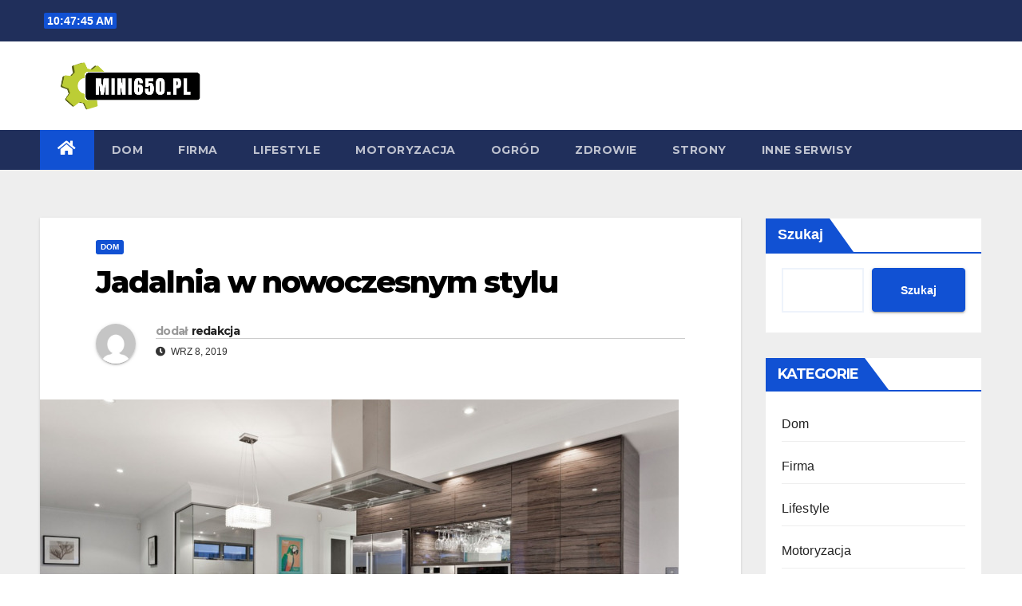

--- FILE ---
content_type: text/html; charset=UTF-8
request_url: https://www.mini650.pl/jadalnia-w-nowoczesnym-stylu/
body_size: 16253
content:
<!DOCTYPE html><html lang="pl-PL"><head><meta charset="UTF-8"><meta name="viewport" content="width=device-width, initial-scale=1"><link rel="profile" href="https://gmpg.org/xfn/11"><meta name='robots' content='index, follow, max-image-preview:large, max-snippet:-1, max-video-preview:-1' /> <script data-cfasync="false" data-pagespeed-no-defer>var gtm4wp_datalayer_name = "dataLayer";
	var dataLayer = dataLayer || [];</script> <title>Jadalnia w nowoczesnym stylu | mini650.pl</title><link rel="canonical" href="https://www.mini650.pl/jadalnia-w-nowoczesnym-stylu/" /><meta property="og:locale" content="pl_PL" /><meta property="og:type" content="article" /><meta property="og:title" content="Jadalnia w nowoczesnym stylu | mini650.pl" /><meta property="og:description" content="Jadalnie wracają do łask. I to w jakim stylu! Nie ma w nich miejsca na nudę. Aranżacje tych pomieszczeń są z reguły przemyślane i dopracowane w każdym calu. Planując wystrój jadalni nie można zapominać o najważniejszym elemencie, który musi się w niej znaleźć. Mowa o stole. Stół do jadalni jest miejscem, wokół którego gromadzimy się [&hellip;]" /><meta property="og:url" content="https://www.mini650.pl/jadalnia-w-nowoczesnym-stylu/" /><meta property="og:site_name" content="mini650.pl" /><meta property="article:published_time" content="2019-09-08T10:08:53+00:00" /><meta property="article:modified_time" content="2023-01-27T08:46:30+00:00" /><meta property="og:image" content="https://www.mini650.pl/wp-content/uploads/2019/09/nowoczesna-jadalnia.jpg" /><meta property="og:image:width" content="800" /><meta property="og:image:height" content="520" /><meta property="og:image:type" content="image/jpeg" /><meta name="author" content="redakcja" /><meta name="twitter:card" content="summary_large_image" /><meta name="twitter:label1" content="Napisane przez" /><meta name="twitter:data1" content="redakcja" /><meta name="twitter:label2" content="Szacowany czas czytania" /><meta name="twitter:data2" content="2 minuty" /> <script type="application/ld+json" class="yoast-schema-graph">{"@context":"https://schema.org","@graph":[{"@type":"Article","@id":"https://www.mini650.pl/jadalnia-w-nowoczesnym-stylu/#article","isPartOf":{"@id":"https://www.mini650.pl/jadalnia-w-nowoczesnym-stylu/"},"author":{"name":"redakcja","@id":"https://www.mini650.pl/#/schema/person/b03ec8a7383df0981ce011cd1ec60b93"},"headline":"Jadalnia w nowoczesnym stylu","datePublished":"2019-09-08T10:08:53+00:00","dateModified":"2023-01-27T08:46:30+00:00","mainEntityOfPage":{"@id":"https://www.mini650.pl/jadalnia-w-nowoczesnym-stylu/"},"wordCount":375,"commentCount":1,"publisher":{"@id":"https://www.mini650.pl/#organization"},"image":{"@id":"https://www.mini650.pl/jadalnia-w-nowoczesnym-stylu/#primaryimage"},"thumbnailUrl":"https://www.mini650.pl/wp-content/uploads/2019/09/nowoczesna-jadalnia.jpg","articleSection":["Dom"],"inLanguage":"pl-PL","potentialAction":[{"@type":"CommentAction","name":"Comment","target":["https://www.mini650.pl/jadalnia-w-nowoczesnym-stylu/#respond"]}]},{"@type":"WebPage","@id":"https://www.mini650.pl/jadalnia-w-nowoczesnym-stylu/","url":"https://www.mini650.pl/jadalnia-w-nowoczesnym-stylu/","name":"Jadalnia w nowoczesnym stylu | mini650.pl","isPartOf":{"@id":"https://www.mini650.pl/#website"},"primaryImageOfPage":{"@id":"https://www.mini650.pl/jadalnia-w-nowoczesnym-stylu/#primaryimage"},"image":{"@id":"https://www.mini650.pl/jadalnia-w-nowoczesnym-stylu/#primaryimage"},"thumbnailUrl":"https://www.mini650.pl/wp-content/uploads/2019/09/nowoczesna-jadalnia.jpg","datePublished":"2019-09-08T10:08:53+00:00","dateModified":"2023-01-27T08:46:30+00:00","breadcrumb":{"@id":"https://www.mini650.pl/jadalnia-w-nowoczesnym-stylu/#breadcrumb"},"inLanguage":"pl-PL","potentialAction":[{"@type":"ReadAction","target":["https://www.mini650.pl/jadalnia-w-nowoczesnym-stylu/"]}]},{"@type":"ImageObject","inLanguage":"pl-PL","@id":"https://www.mini650.pl/jadalnia-w-nowoczesnym-stylu/#primaryimage","url":"https://www.mini650.pl/wp-content/uploads/2019/09/nowoczesna-jadalnia.jpg","contentUrl":"https://www.mini650.pl/wp-content/uploads/2019/09/nowoczesna-jadalnia.jpg","width":800,"height":520,"caption":"nowoczesna jadalnia"},{"@type":"BreadcrumbList","@id":"https://www.mini650.pl/jadalnia-w-nowoczesnym-stylu/#breadcrumb","itemListElement":[{"@type":"ListItem","position":1,"name":"Strona główna","item":"https://www.mini650.pl/"},{"@type":"ListItem","position":2,"name":"Jadalnia w nowoczesnym stylu"}]},{"@type":"WebSite","@id":"https://www.mini650.pl/#website","url":"https://www.mini650.pl/","name":"mini650.pl","description":"Blog","publisher":{"@id":"https://www.mini650.pl/#organization"},"potentialAction":[{"@type":"SearchAction","target":{"@type":"EntryPoint","urlTemplate":"https://www.mini650.pl/?s={search_term_string}"},"query-input":"required name=search_term_string"}],"inLanguage":"pl-PL"},{"@type":"Organization","@id":"https://www.mini650.pl/#organization","name":"mini650.pl","url":"https://www.mini650.pl/","logo":{"@type":"ImageObject","inLanguage":"pl-PL","@id":"https://www.mini650.pl/#/schema/logo/image/","url":"https://www.mini650.pl/wp-content/uploads/2023/02/cropped-mini650.pl-blog-wielotematyczny.png","contentUrl":"https://www.mini650.pl/wp-content/uploads/2023/02/cropped-mini650.pl-blog-wielotematyczny.png","width":871,"height":239,"caption":"mini650.pl"},"image":{"@id":"https://www.mini650.pl/#/schema/logo/image/"}},{"@type":"Person","@id":"https://www.mini650.pl/#/schema/person/b03ec8a7383df0981ce011cd1ec60b93","name":"redakcja","image":{"@type":"ImageObject","inLanguage":"pl-PL","@id":"https://www.mini650.pl/#/schema/person/image/","url":"https://secure.gravatar.com/avatar/8637b7166687e40a02dd8eb9b9c22f56?s=96&d=mm&r=g","contentUrl":"https://secure.gravatar.com/avatar/8637b7166687e40a02dd8eb9b9c22f56?s=96&d=mm&r=g","caption":"redakcja"},"url":"https://www.mini650.pl/redakcja/admin/"}]}</script> <link rel='dns-prefetch' href='//fonts.googleapis.com' /><link rel="alternate" type="application/rss+xml" title="mini650.pl &raquo; Kanał z wpisami" href="https://www.mini650.pl/feed/" /><link rel="alternate" type="application/rss+xml" title="mini650.pl &raquo; Kanał z komentarzami" href="https://www.mini650.pl/comments/feed/" /><link rel="alternate" type="application/rss+xml" title="mini650.pl &raquo; Jadalnia w nowoczesnym stylu Kanał z komentarzami" href="https://www.mini650.pl/jadalnia-w-nowoczesnym-stylu/feed/" /><style id='wp-emoji-styles-inline-css' type='text/css'>img.wp-smiley, img.emoji {
		display: inline !important;
		border: none !important;
		box-shadow: none !important;
		height: 1em !important;
		width: 1em !important;
		margin: 0 0.07em !important;
		vertical-align: -0.1em !important;
		background: none !important;
		padding: 0 !important;
	}</style><link rel='stylesheet' id='wp-block-library-css' href='https://www.mini650.pl/wp-includes/css/dist/block-library/style.min.css?ver=456d5d3dbd2697476c892b105badc64f' type='text/css' media='all' /><style id='classic-theme-styles-inline-css' type='text/css'>/*! This file is auto-generated */
.wp-block-button__link{color:#fff;background-color:#32373c;border-radius:9999px;box-shadow:none;text-decoration:none;padding:calc(.667em + 2px) calc(1.333em + 2px);font-size:1.125em}.wp-block-file__button{background:#32373c;color:#fff;text-decoration:none}</style><style id='global-styles-inline-css' type='text/css'>:root{--wp--preset--aspect-ratio--square: 1;--wp--preset--aspect-ratio--4-3: 4/3;--wp--preset--aspect-ratio--3-4: 3/4;--wp--preset--aspect-ratio--3-2: 3/2;--wp--preset--aspect-ratio--2-3: 2/3;--wp--preset--aspect-ratio--16-9: 16/9;--wp--preset--aspect-ratio--9-16: 9/16;--wp--preset--color--black: #000000;--wp--preset--color--cyan-bluish-gray: #abb8c3;--wp--preset--color--white: #ffffff;--wp--preset--color--pale-pink: #f78da7;--wp--preset--color--vivid-red: #cf2e2e;--wp--preset--color--luminous-vivid-orange: #ff6900;--wp--preset--color--luminous-vivid-amber: #fcb900;--wp--preset--color--light-green-cyan: #7bdcb5;--wp--preset--color--vivid-green-cyan: #00d084;--wp--preset--color--pale-cyan-blue: #8ed1fc;--wp--preset--color--vivid-cyan-blue: #0693e3;--wp--preset--color--vivid-purple: #9b51e0;--wp--preset--gradient--vivid-cyan-blue-to-vivid-purple: linear-gradient(135deg,rgba(6,147,227,1) 0%,rgb(155,81,224) 100%);--wp--preset--gradient--light-green-cyan-to-vivid-green-cyan: linear-gradient(135deg,rgb(122,220,180) 0%,rgb(0,208,130) 100%);--wp--preset--gradient--luminous-vivid-amber-to-luminous-vivid-orange: linear-gradient(135deg,rgba(252,185,0,1) 0%,rgba(255,105,0,1) 100%);--wp--preset--gradient--luminous-vivid-orange-to-vivid-red: linear-gradient(135deg,rgba(255,105,0,1) 0%,rgb(207,46,46) 100%);--wp--preset--gradient--very-light-gray-to-cyan-bluish-gray: linear-gradient(135deg,rgb(238,238,238) 0%,rgb(169,184,195) 100%);--wp--preset--gradient--cool-to-warm-spectrum: linear-gradient(135deg,rgb(74,234,220) 0%,rgb(151,120,209) 20%,rgb(207,42,186) 40%,rgb(238,44,130) 60%,rgb(251,105,98) 80%,rgb(254,248,76) 100%);--wp--preset--gradient--blush-light-purple: linear-gradient(135deg,rgb(255,206,236) 0%,rgb(152,150,240) 100%);--wp--preset--gradient--blush-bordeaux: linear-gradient(135deg,rgb(254,205,165) 0%,rgb(254,45,45) 50%,rgb(107,0,62) 100%);--wp--preset--gradient--luminous-dusk: linear-gradient(135deg,rgb(255,203,112) 0%,rgb(199,81,192) 50%,rgb(65,88,208) 100%);--wp--preset--gradient--pale-ocean: linear-gradient(135deg,rgb(255,245,203) 0%,rgb(182,227,212) 50%,rgb(51,167,181) 100%);--wp--preset--gradient--electric-grass: linear-gradient(135deg,rgb(202,248,128) 0%,rgb(113,206,126) 100%);--wp--preset--gradient--midnight: linear-gradient(135deg,rgb(2,3,129) 0%,rgb(40,116,252) 100%);--wp--preset--font-size--small: 13px;--wp--preset--font-size--medium: 20px;--wp--preset--font-size--large: 36px;--wp--preset--font-size--x-large: 42px;--wp--preset--spacing--20: 0.44rem;--wp--preset--spacing--30: 0.67rem;--wp--preset--spacing--40: 1rem;--wp--preset--spacing--50: 1.5rem;--wp--preset--spacing--60: 2.25rem;--wp--preset--spacing--70: 3.38rem;--wp--preset--spacing--80: 5.06rem;--wp--preset--shadow--natural: 6px 6px 9px rgba(0, 0, 0, 0.2);--wp--preset--shadow--deep: 12px 12px 50px rgba(0, 0, 0, 0.4);--wp--preset--shadow--sharp: 6px 6px 0px rgba(0, 0, 0, 0.2);--wp--preset--shadow--outlined: 6px 6px 0px -3px rgba(255, 255, 255, 1), 6px 6px rgba(0, 0, 0, 1);--wp--preset--shadow--crisp: 6px 6px 0px rgba(0, 0, 0, 1);}:where(.is-layout-flex){gap: 0.5em;}:where(.is-layout-grid){gap: 0.5em;}body .is-layout-flex{display: flex;}.is-layout-flex{flex-wrap: wrap;align-items: center;}.is-layout-flex > :is(*, div){margin: 0;}body .is-layout-grid{display: grid;}.is-layout-grid > :is(*, div){margin: 0;}:where(.wp-block-columns.is-layout-flex){gap: 2em;}:where(.wp-block-columns.is-layout-grid){gap: 2em;}:where(.wp-block-post-template.is-layout-flex){gap: 1.25em;}:where(.wp-block-post-template.is-layout-grid){gap: 1.25em;}.has-black-color{color: var(--wp--preset--color--black) !important;}.has-cyan-bluish-gray-color{color: var(--wp--preset--color--cyan-bluish-gray) !important;}.has-white-color{color: var(--wp--preset--color--white) !important;}.has-pale-pink-color{color: var(--wp--preset--color--pale-pink) !important;}.has-vivid-red-color{color: var(--wp--preset--color--vivid-red) !important;}.has-luminous-vivid-orange-color{color: var(--wp--preset--color--luminous-vivid-orange) !important;}.has-luminous-vivid-amber-color{color: var(--wp--preset--color--luminous-vivid-amber) !important;}.has-light-green-cyan-color{color: var(--wp--preset--color--light-green-cyan) !important;}.has-vivid-green-cyan-color{color: var(--wp--preset--color--vivid-green-cyan) !important;}.has-pale-cyan-blue-color{color: var(--wp--preset--color--pale-cyan-blue) !important;}.has-vivid-cyan-blue-color{color: var(--wp--preset--color--vivid-cyan-blue) !important;}.has-vivid-purple-color{color: var(--wp--preset--color--vivid-purple) !important;}.has-black-background-color{background-color: var(--wp--preset--color--black) !important;}.has-cyan-bluish-gray-background-color{background-color: var(--wp--preset--color--cyan-bluish-gray) !important;}.has-white-background-color{background-color: var(--wp--preset--color--white) !important;}.has-pale-pink-background-color{background-color: var(--wp--preset--color--pale-pink) !important;}.has-vivid-red-background-color{background-color: var(--wp--preset--color--vivid-red) !important;}.has-luminous-vivid-orange-background-color{background-color: var(--wp--preset--color--luminous-vivid-orange) !important;}.has-luminous-vivid-amber-background-color{background-color: var(--wp--preset--color--luminous-vivid-amber) !important;}.has-light-green-cyan-background-color{background-color: var(--wp--preset--color--light-green-cyan) !important;}.has-vivid-green-cyan-background-color{background-color: var(--wp--preset--color--vivid-green-cyan) !important;}.has-pale-cyan-blue-background-color{background-color: var(--wp--preset--color--pale-cyan-blue) !important;}.has-vivid-cyan-blue-background-color{background-color: var(--wp--preset--color--vivid-cyan-blue) !important;}.has-vivid-purple-background-color{background-color: var(--wp--preset--color--vivid-purple) !important;}.has-black-border-color{border-color: var(--wp--preset--color--black) !important;}.has-cyan-bluish-gray-border-color{border-color: var(--wp--preset--color--cyan-bluish-gray) !important;}.has-white-border-color{border-color: var(--wp--preset--color--white) !important;}.has-pale-pink-border-color{border-color: var(--wp--preset--color--pale-pink) !important;}.has-vivid-red-border-color{border-color: var(--wp--preset--color--vivid-red) !important;}.has-luminous-vivid-orange-border-color{border-color: var(--wp--preset--color--luminous-vivid-orange) !important;}.has-luminous-vivid-amber-border-color{border-color: var(--wp--preset--color--luminous-vivid-amber) !important;}.has-light-green-cyan-border-color{border-color: var(--wp--preset--color--light-green-cyan) !important;}.has-vivid-green-cyan-border-color{border-color: var(--wp--preset--color--vivid-green-cyan) !important;}.has-pale-cyan-blue-border-color{border-color: var(--wp--preset--color--pale-cyan-blue) !important;}.has-vivid-cyan-blue-border-color{border-color: var(--wp--preset--color--vivid-cyan-blue) !important;}.has-vivid-purple-border-color{border-color: var(--wp--preset--color--vivid-purple) !important;}.has-vivid-cyan-blue-to-vivid-purple-gradient-background{background: var(--wp--preset--gradient--vivid-cyan-blue-to-vivid-purple) !important;}.has-light-green-cyan-to-vivid-green-cyan-gradient-background{background: var(--wp--preset--gradient--light-green-cyan-to-vivid-green-cyan) !important;}.has-luminous-vivid-amber-to-luminous-vivid-orange-gradient-background{background: var(--wp--preset--gradient--luminous-vivid-amber-to-luminous-vivid-orange) !important;}.has-luminous-vivid-orange-to-vivid-red-gradient-background{background: var(--wp--preset--gradient--luminous-vivid-orange-to-vivid-red) !important;}.has-very-light-gray-to-cyan-bluish-gray-gradient-background{background: var(--wp--preset--gradient--very-light-gray-to-cyan-bluish-gray) !important;}.has-cool-to-warm-spectrum-gradient-background{background: var(--wp--preset--gradient--cool-to-warm-spectrum) !important;}.has-blush-light-purple-gradient-background{background: var(--wp--preset--gradient--blush-light-purple) !important;}.has-blush-bordeaux-gradient-background{background: var(--wp--preset--gradient--blush-bordeaux) !important;}.has-luminous-dusk-gradient-background{background: var(--wp--preset--gradient--luminous-dusk) !important;}.has-pale-ocean-gradient-background{background: var(--wp--preset--gradient--pale-ocean) !important;}.has-electric-grass-gradient-background{background: var(--wp--preset--gradient--electric-grass) !important;}.has-midnight-gradient-background{background: var(--wp--preset--gradient--midnight) !important;}.has-small-font-size{font-size: var(--wp--preset--font-size--small) !important;}.has-medium-font-size{font-size: var(--wp--preset--font-size--medium) !important;}.has-large-font-size{font-size: var(--wp--preset--font-size--large) !important;}.has-x-large-font-size{font-size: var(--wp--preset--font-size--x-large) !important;}
:where(.wp-block-post-template.is-layout-flex){gap: 1.25em;}:where(.wp-block-post-template.is-layout-grid){gap: 1.25em;}
:where(.wp-block-columns.is-layout-flex){gap: 2em;}:where(.wp-block-columns.is-layout-grid){gap: 2em;}
:root :where(.wp-block-pullquote){font-size: 1.5em;line-height: 1.6;}</style><link rel='stylesheet' id='cfblbcss-css' href='https://www.mini650.pl/wp-content/plugins/cardoza-facebook-like-box/cardozafacebook.css?ver=456d5d3dbd2697476c892b105badc64f' type='text/css' media='all' /><link rel='stylesheet' id='ez-toc-css' href='https://www.mini650.pl/wp-content/plugins/easy-table-of-contents/assets/css/screen.min.css?ver=2.0.45.1' type='text/css' media='all' /><style id='ez-toc-inline-css' type='text/css'>div#ez-toc-container p.ez-toc-title {font-size: 120%;}div#ez-toc-container p.ez-toc-title {font-weight: 500;}div#ez-toc-container ul li {font-size: 95%;}div#ez-toc-container nav ul ul li ul li {font-size: 90%!important;}
.ez-toc-container-direction {direction: ltr;}.ez-toc-counter ul{counter-reset: item;}.ez-toc-counter nav ul li a::before {content: counters(item, ".", decimal) ". ";display: inline-block;counter-increment: item;flex-grow: 0;flex-shrink: 0;margin-right: .2em; float: left;}.ez-toc-widget-direction {direction: ltr;}.ez-toc-widget-container ul{counter-reset: item;}.ez-toc-widget-container nav ul li a::before {content: counters(item, ".", decimal) ". ";display: inline-block;counter-increment: item;flex-grow: 0;flex-shrink: 0;margin-right: .2em; float: left;}</style><link rel='stylesheet' id='newsup-fonts-css' href='//fonts.googleapis.com/css?family=Montserrat%3A400%2C500%2C700%2C800%7CWork%2BSans%3A300%2C400%2C500%2C600%2C700%2C800%2C900%26display%3Dswap&#038;subset=latin%2Clatin-ext' type='text/css' media='all' /><link rel='stylesheet' id='bootstrap-css' href='https://www.mini650.pl/wp-content/themes/newsup/css/bootstrap.css?ver=456d5d3dbd2697476c892b105badc64f' type='text/css' media='all' /><link rel='stylesheet' id='newsup-style-css' href='https://www.mini650.pl/wp-content/themes/newsup/style.css?ver=456d5d3dbd2697476c892b105badc64f' type='text/css' media='all' /><link rel='stylesheet' id='newsup-default-css' href='https://www.mini650.pl/wp-content/themes/newsup/css/colors/default.css?ver=456d5d3dbd2697476c892b105badc64f' type='text/css' media='all' /><link rel='stylesheet' id='font-awesome-5-all-css' href='https://www.mini650.pl/wp-content/themes/newsup/css/font-awesome/css/all.min.css?ver=456d5d3dbd2697476c892b105badc64f' type='text/css' media='all' /><link rel='stylesheet' id='font-awesome-4-shim-css' href='https://www.mini650.pl/wp-content/themes/newsup/css/font-awesome/css/v4-shims.min.css?ver=456d5d3dbd2697476c892b105badc64f' type='text/css' media='all' /><link rel='stylesheet' id='owl-carousel-css' href='https://www.mini650.pl/wp-content/themes/newsup/css/owl.carousel.css?ver=456d5d3dbd2697476c892b105badc64f' type='text/css' media='all' /><link rel='stylesheet' id='smartmenus-css' href='https://www.mini650.pl/wp-content/themes/newsup/css/jquery.smartmenus.bootstrap.css?ver=456d5d3dbd2697476c892b105badc64f' type='text/css' media='all' /> <script type="text/javascript" src="https://www.mini650.pl/wp-includes/js/jquery/jquery.min.js?ver=3.7.1" id="jquery-core-js"></script> <link rel="https://api.w.org/" href="https://www.mini650.pl/wp-json/" /><link rel="alternate" title="JSON" type="application/json" href="https://www.mini650.pl/wp-json/wp/v2/posts/296" /><link rel="EditURI" type="application/rsd+xml" title="RSD" href="https://www.mini650.pl/xmlrpc.php?rsd" /><link rel='shortlink' href='https://www.mini650.pl/?p=296' /><link rel="alternate" title="oEmbed (JSON)" type="application/json+oembed" href="https://www.mini650.pl/wp-json/oembed/1.0/embed?url=https%3A%2F%2Fwww.mini650.pl%2Fjadalnia-w-nowoczesnym-stylu%2F" /><link rel="alternate" title="oEmbed (XML)" type="text/xml+oembed" href="https://www.mini650.pl/wp-json/oembed/1.0/embed?url=https%3A%2F%2Fwww.mini650.pl%2Fjadalnia-w-nowoczesnym-stylu%2F&#038;format=xml" /> <script data-cfasync="false" data-pagespeed-no-defer type="text/javascript">var dataLayer_content = {"pagePostType":"post","pagePostType2":"single-post","pageCategory":["dom"],"pagePostAuthor":"redakcja"};
	dataLayer.push( dataLayer_content );</script> <script data-cfasync="false">(function(w,d,s,l,i){w[l]=w[l]||[];w[l].push({'gtm.start':
new Date().getTime(),event:'gtm.js'});var f=d.getElementsByTagName(s)[0],
j=d.createElement(s),dl=l!='dataLayer'?'&l='+l:'';j.async=true;j.src=
'//www.googletagmanager.com/gtm.'+'js?id='+i+dl;f.parentNode.insertBefore(j,f);
})(window,document,'script','dataLayer','GTM-KRZJ62S');</script> 
<style>.no-js img.lazyload { display: none; }
			figure.wp-block-image img.lazyloading { min-width: 150px; }
							.lazyload, .lazyloading { opacity: 0; }
				.lazyloaded {
					opacity: 1;
					transition: opacity 400ms;
					transition-delay: 0ms;
				}</style><link rel="pingback" href="https://www.mini650.pl/xmlrpc.php"><style type="text/css" id="custom-background-css">.wrapper { background-color: #eee; }</style><style type="text/css">.recentcomments a{display:inline !important;padding:0 !important;margin:0 !important;}</style><style type="text/css">.site-title,
        .site-description {
            position: absolute;
            clip: rect(1px, 1px, 1px, 1px);
        }</style><link rel="icon" href="https://www.mini650.pl/wp-content/uploads/2023/02/cropped-mini650.pl-blog-32x32.png" sizes="32x32" /><link rel="icon" href="https://www.mini650.pl/wp-content/uploads/2023/02/cropped-mini650.pl-blog-192x192.png" sizes="192x192" /><link rel="apple-touch-icon" href="https://www.mini650.pl/wp-content/uploads/2023/02/cropped-mini650.pl-blog-180x180.png" /><meta name="msapplication-TileImage" content="https://www.mini650.pl/wp-content/uploads/2023/02/cropped-mini650.pl-blog-270x270.png" /></head><body data-rsssl=1 class="post-template-default single single-post postid-296 single-format-standard wp-custom-logo wp-embed-responsive  ta-hide-date-author-in-list" ><div id="page" class="site">
<a class="skip-link screen-reader-text" href="#content">
Skip to content</a><div class="wrapper" id="custom-background-css"><header class="mg-headwidget"><div class="mg-head-detail hidden-xs"><div class="container-fluid"><div class="row align-items-center"><div class="col-md-6 col-xs-12"><ul class="info-left"><li>            <span  id="time" class="time"></span></li></ul></div></div></div></div><div class="clearfix"></div><div class="mg-nav-widget-area-back" style='background-image: url("https://www.mini650.pl/wp-content/uploads/2023/02/cropped-blog-mini650.png" );'><div class="overlay"><div class="inner" ><div class="container-fluid"><div class="mg-nav-widget-area"><div class="row align-items-center"><div class="col-md-3 col-sm-4 text-center-xs"><div class="navbar-header">
<a href="https://www.mini650.pl/" class="navbar-brand" rel="home"><img width="871" height="239"   alt="mini650.pl blog wielotematyczny" decoding="async" fetchpriority="high" data-srcset="https://www.mini650.pl/wp-content/uploads/2023/02/cropped-mini650.pl-blog-wielotematyczny.png 871w, https://www.mini650.pl/wp-content/uploads/2023/02/cropped-mini650.pl-blog-wielotematyczny-300x82.png 300w, https://www.mini650.pl/wp-content/uploads/2023/02/cropped-mini650.pl-blog-wielotematyczny-768x211.png 768w"  data-src="https://www.mini650.pl/wp-content/uploads/2023/02/cropped-mini650.pl-blog-wielotematyczny.png" data-sizes="(max-width: 871px) 100vw, 871px" class="custom-logo lazyload" src="[data-uri]" /><noscript><img width="871" height="239" src="https://www.mini650.pl/wp-content/uploads/2023/02/cropped-mini650.pl-blog-wielotematyczny.png" class="custom-logo" alt="mini650.pl blog wielotematyczny" decoding="async" fetchpriority="high" srcset="https://www.mini650.pl/wp-content/uploads/2023/02/cropped-mini650.pl-blog-wielotematyczny.png 871w, https://www.mini650.pl/wp-content/uploads/2023/02/cropped-mini650.pl-blog-wielotematyczny-300x82.png 300w, https://www.mini650.pl/wp-content/uploads/2023/02/cropped-mini650.pl-blog-wielotematyczny-768x211.png 768w" sizes="(max-width: 871px) 100vw, 871px" /></noscript></a></div></div></div></div></div></div></div></div><div class="mg-menu-full"><nav class="navbar navbar-expand-lg navbar-wp"><div class="container-fluid"><div class="m-header align-items-center">
<a class="mobilehomebtn" href="https://www.mini650.pl"><span class="fas fa-home"></span></a>
<button class="navbar-toggler mx-auto" type="button" data-toggle="collapse" data-target="#navbar-wp" aria-controls="navbarSupportedContent" aria-expanded="false" aria-label="Toggle navigation">
<span class="burger">
<span class="burger-line"></span>
<span class="burger-line"></span>
<span class="burger-line"></span>
</span>
</button></div><div class="collapse navbar-collapse" id="navbar-wp"><div class="d-md-block"><ul id="menu-menu" class="nav navbar-nav mr-auto"><li class="active home"><a class="homebtn" href="https://www.mini650.pl"><span class='fas fa-home'></span></a></li><li id="menu-item-1808" class="menu-item menu-item-type-taxonomy menu-item-object-category current-post-ancestor current-menu-parent current-post-parent menu-item-1808"><a class="nav-link" title="Dom" href="https://www.mini650.pl/dom/">Dom</a></li><li id="menu-item-1809" class="menu-item menu-item-type-taxonomy menu-item-object-category menu-item-1809"><a class="nav-link" title="Firma" href="https://www.mini650.pl/firma/">Firma</a></li><li id="menu-item-1810" class="menu-item menu-item-type-taxonomy menu-item-object-category menu-item-1810"><a class="nav-link" title="Lifestyle" href="https://www.mini650.pl/lifestyle/">Lifestyle</a></li><li id="menu-item-1811" class="menu-item menu-item-type-taxonomy menu-item-object-category menu-item-1811"><a class="nav-link" title="Motoryzacja" href="https://www.mini650.pl/motoryzacja/">Motoryzacja</a></li><li id="menu-item-1812" class="menu-item menu-item-type-taxonomy menu-item-object-category menu-item-1812"><a class="nav-link" title="Ogród" href="https://www.mini650.pl/ogrod/">Ogród</a></li><li id="menu-item-1813" class="menu-item menu-item-type-taxonomy menu-item-object-category menu-item-1813"><a class="nav-link" title="Zdrowie" href="https://www.mini650.pl/zdrowie/">Zdrowie</a></li><li id="menu-item-1814" class="menu-item menu-item-type-custom menu-item-object-custom menu-item-1814"><a class="nav-link" title="Strony" href="https://www.mini650.pl/strony/">Strony</a></li><li id="menu-item-1815" class="menu-item menu-item-type-custom menu-item-object-custom menu-item-1815"><a class="nav-link" title="Inne Serwisy" href="https://www.mini650.pl/inne-serwisy/">Inne Serwisy</a></li></ul></div></div><div class="desk-header d-lg-flex pl-3 ml-auto my-2 my-lg-0 position-relative align-items-center"></div></div></nav></div></header><div class="clearfix"></div><main id="content"><div class="container-fluid"><div class="row"><div class="col-md-9"><div class="mg-blog-post-box"><div class="mg-header"><div class="mg-blog-category">
<a class="newsup-categories category-color-1" href="https://www.mini650.pl/dom/" alt="View all posts in Dom">
Dom
</a></div><h1 class="title single"> <a title="Permalink to: Jadalnia w nowoczesnym stylu">
Jadalnia w nowoczesnym stylu</a></h1><div class="media mg-info-author-block">
<a class="mg-author-pic" href="https://www.mini650.pl/redakcja/admin/"> <img alt=''  data-srcset='https://secure.gravatar.com/avatar/8637b7166687e40a02dd8eb9b9c22f56?s=300&#038;d=mm&#038;r=g 2x'  height='150' width='150' decoding='async' data-src='https://secure.gravatar.com/avatar/8637b7166687e40a02dd8eb9b9c22f56?s=150&#038;d=mm&#038;r=g' class='avatar avatar-150 photo lazyload' src='[data-uri]' /><noscript><img alt='' src='https://secure.gravatar.com/avatar/8637b7166687e40a02dd8eb9b9c22f56?s=150&#038;d=mm&#038;r=g' srcset='https://secure.gravatar.com/avatar/8637b7166687e40a02dd8eb9b9c22f56?s=300&#038;d=mm&#038;r=g 2x' class='avatar avatar-150 photo' height='150' width='150' decoding='async'/></noscript> </a><div class="media-body"><h4 class="media-heading"><span>dodał</span><a href="https://www.mini650.pl/redakcja/admin/">redakcja</a></h4>
<span class="mg-blog-date"><i class="fas fa-clock"></i>
wrz 8, 2019</span></div></div></div>
<img width="800" height="520"   alt="nowoczesna jadalnia" decoding="async" data-srcset="https://www.mini650.pl/wp-content/uploads/2019/09/nowoczesna-jadalnia.jpg 800w, https://www.mini650.pl/wp-content/uploads/2019/09/nowoczesna-jadalnia-300x195.jpg 300w, https://www.mini650.pl/wp-content/uploads/2019/09/nowoczesna-jadalnia-768x499.jpg 768w"  data-src="https://www.mini650.pl/wp-content/uploads/2019/09/nowoczesna-jadalnia.jpg" data-sizes="(max-width: 800px) 100vw, 800px" class="img-fluid wp-post-image lazyload" src="[data-uri]" /><noscript><img width="800" height="520" src="https://www.mini650.pl/wp-content/uploads/2019/09/nowoczesna-jadalnia.jpg" class="img-fluid wp-post-image" alt="nowoczesna jadalnia" decoding="async" srcset="https://www.mini650.pl/wp-content/uploads/2019/09/nowoczesna-jadalnia.jpg 800w, https://www.mini650.pl/wp-content/uploads/2019/09/nowoczesna-jadalnia-300x195.jpg 300w, https://www.mini650.pl/wp-content/uploads/2019/09/nowoczesna-jadalnia-768x499.jpg 768w" sizes="(max-width: 800px) 100vw, 800px" /></noscript><article class="small single"><p>Jadalnie wracają do łask. I to w jakim stylu! Nie ma w nich miejsca na nudę. Aranżacje tych pomieszczeń są z reguły przemyślane i dopracowane w każdym calu. Planując wystrój jadalni nie można zapominać o najważniejszym elemencie, który musi się w niej znaleźć. Mowa o stole. <a href="https://www.meble.pl/meble/stoly,meble-do-jadalni/">Stół do jadalni</a> jest miejscem, wokół którego gromadzimy się na czas posiłku.</p><p>Tradycyjne stoły do jadalni przechodzą do lamusa. Czas zostawić miejsce tym zdecydowanie bardziej nowoczesnym. Producenci mebli prześcigają się w pomysłach na to, jak ulepszyć wygląd stołu, by prezentował się on jak najbardziej designersko. W tym celu sięgają po oryginalne kolory, materiały i formy.</p><p><a href="https://www.mini650.pl/wp-content/uploads/2019/09/jadalnie-nowoczesna.jpg"><img decoding="async"   alt="jadalnie nowoczesna" width="800" height="520" data-srcset="https://www.mini650.pl/wp-content/uploads/2019/09/jadalnie-nowoczesna.jpg 800w, https://www.mini650.pl/wp-content/uploads/2019/09/jadalnie-nowoczesna-300x195.jpg 300w, https://www.mini650.pl/wp-content/uploads/2019/09/jadalnie-nowoczesna-768x499.jpg 768w"  data-src="https://www.mini650.pl/wp-content/uploads/2019/09/jadalnie-nowoczesna.jpg" data-sizes="(max-width: 800px) 100vw, 800px" class="aligncenter size-full wp-image-297 lazyload" src="[data-uri]" /><noscript><img decoding="async" class="aligncenter size-full wp-image-297" src="https://www.mini650.pl/wp-content/uploads/2019/09/jadalnie-nowoczesna.jpg" alt="jadalnie nowoczesna" width="800" height="520" srcset="https://www.mini650.pl/wp-content/uploads/2019/09/jadalnie-nowoczesna.jpg 800w, https://www.mini650.pl/wp-content/uploads/2019/09/jadalnie-nowoczesna-300x195.jpg 300w, https://www.mini650.pl/wp-content/uploads/2019/09/jadalnie-nowoczesna-768x499.jpg 768w" sizes="(max-width: 800px) 100vw, 800px" /></noscript></a></p><div id="ez-toc-container" class="ez-toc-v2_0_45_1 ez-toc-wrap-center counter-hierarchy ez-toc-counter ez-toc-grey ez-toc-container-direction"><div class="ez-toc-title-container"><p class="ez-toc-title">Spis Treści</p>
<span class="ez-toc-title-toggle"><a href="#" class="ez-toc-pull-right ez-toc-btn ez-toc-btn-xs ez-toc-btn-default ez-toc-toggle" area-label="ez-toc-toggle-icon-1"><label for="item-696b6429ef426" aria-label="Table of Content"><span style="display: flex;align-items: center;width: 35px;height: 30px;justify-content: center;direction:ltr;"><svg style="fill: #999;color:#999" xmlns="http://www.w3.org/2000/svg" class="list-377408" width="20px" height="20px" viewBox="0 0 24 24" fill="none"><path d="M6 6H4v2h2V6zm14 0H8v2h12V6zM4 11h2v2H4v-2zm16 0H8v2h12v-2zM4 16h2v2H4v-2zm16 0H8v2h12v-2z" fill="currentColor"></path></svg><svg style="fill: #999;color:#999" class="arrow-unsorted-368013" xmlns="http://www.w3.org/2000/svg" width="10px" height="10px" viewBox="0 0 24 24" version="1.2" baseProfile="tiny"><path d="M18.2 9.3l-6.2-6.3-6.2 6.3c-.2.2-.3.4-.3.7s.1.5.3.7c.2.2.4.3.7.3h11c.3 0 .5-.1.7-.3.2-.2.3-.5.3-.7s-.1-.5-.3-.7zM5.8 14.7l6.2 6.3 6.2-6.3c.2-.2.3-.5.3-.7s-.1-.5-.3-.7c-.2-.2-.4-.3-.7-.3h-11c-.3 0-.5.1-.7.3-.2.2-.3.5-.3.7s.1.5.3.7z"/></svg></span></label><input  type="checkbox" id="item-696b6429ef426"></a></span></div><nav><ul class='ez-toc-list ez-toc-list-level-1 ' ><li class='ez-toc-page-1 ez-toc-heading-level-2'><a class="ez-toc-link ez-toc-heading-1" href="#Nowoczesne_stoly_czyli_jakie" title="Nowoczesne stoły, czyli jakie?">Nowoczesne stoły, czyli jakie?</a></li><li class='ez-toc-page-1 ez-toc-heading-level-2'><a class="ez-toc-link ez-toc-heading-2" href="#Stol_ktory_urozmaici_wnetrze_jadalni" title="Stół, który urozmaici wnętrze jadalni">Stół, który urozmaici wnętrze jadalni</a></li></ul></nav></div><h2 style="text-align: center;"><span class="ez-toc-section" id="Nowoczesne_stoly_czyli_jakie"></span>Nowoczesne stoły, czyli jakie?<span class="ez-toc-section-end"></span></h2><p>Stół do jadalni może mieć różne formy. Producenci oferują meble z blatami okrągłymi, owalnymi, kwadratowymi bądź prostokątnymi. Różnią się one rozmiarami i materiałami użytymi do ich produkcji. Producenci oferują m. in. blaty drewniane, wykonane z płyty MDF lub ze szkła. Równie interesujące są ich podstawy.</p><p>Jeśli chodzi o nogi mebla, to dostępne są one w wielu wariantach. Oprócz tradycyjnych form, można sięgnąć po stelaże m. in. w formie płozy, nogi typu kolumna lub krzyżak. Do ich wykonania używa się różnych materiałów – np. drewna czy metalu. Stoły do jadalni zaskakują niesamowitymi, designerskimi formami.</p><h2 style="text-align: center;"><span class="ez-toc-section" id="Stol_ktory_urozmaici_wnetrze_jadalni"></span>Stół, który urozmaici wnętrze jadalni<span class="ez-toc-section-end"></span></h2><p>Jadalnia bez stołu nie miałaby sensu. Mebel ten, dostępny w różnych, nowoczesnych odsłonach, jest w stanie odmienić wystrój tego pomieszczenia. Odpowiednio dobrany stół będzie służył nie tylko domownikom, ale przyda się też w razie przyjęć w większym gronie. Planując takie spotkania, warto rozważyć zakup stołu rozkładanego.</p><p>Pierwotnie stoły służyły wyłącznie za miejsce, do którego zasiadało się na czas posiłków. Dziś stoły mają nie tylko być miejscem rodzinnych spotkań, ale też ozdobą pomieszczenia. W sklepie Meble.pl znajdziesz mnóstwo stołów, które Cię zainspirują. Wielość dostępnych form oraz wersji kolorystycznych przyprawi Cię o zawrót głowy.</p><div class="clearfix mb-3"></div><nav class="navigation post-navigation" aria-label="Wpisy"><h2 class="screen-reader-text">Nawigacja wpisu</h2><div class="nav-links"><div class="nav-next"><a href="https://www.mini650.pl/jak-usunac-silikon-z-wanny-i-kabiny/" rel="next"><div class="fa fa-angle-double-left"></div><span></span> Jak usunąć silikon z wanny i kabiny?</a></div></div></nav></article></div><div class="mg-featured-slider p-3 mb-4"><div class="mg-sec-title"><h4>Nie przegap</h4></div><div class="row"><div class="col-md-4"><div class="mg-blog-post-3 minh back-img"
style="background-image: url('https://www.mini650.pl/wp-content/uploads/2024/12/angazowanie-sie.jpg');" ><div class="mg-blog-inner"><div class="mg-blog-category"> <a class="newsup-categories category-color-1" href="https://www.mini650.pl/dom/" alt="View all posts in Dom">
Dom
</a><a class="newsup-categories category-color-1" href="https://www.mini650.pl/lifestyle/" alt="View all posts in Lifestyle">
Lifestyle
</a></div><h4 class="title"> <a href="https://www.mini650.pl/2751-2/" title="">
</a></h4><div class="mg-blog-meta">
<span class="mg-blog-date"><i class="fas fa-clock"></i>
gru 26, 2024</span>
<a href="https://www.mini650.pl/redakcja/admin/"> <i class="fas fa-user-circle"></i> redakcja</a></div></div></div></div><div class="col-md-4"><div class="mg-blog-post-3 minh back-img"
style="background-image: url('https://www.mini650.pl/wp-content/uploads/2024/02/Jakie-sa-obowiazki-wlasciciela-kotlowni-gazowej-w-Polsce.jpg');" ><div class="mg-blog-inner"><div class="mg-blog-category"> <a class="newsup-categories category-color-1" href="https://www.mini650.pl/dom/" alt="View all posts in Dom">
Dom
</a></div><h4 class="title"> <a href="https://www.mini650.pl/jakie-sa-obowiazki-wlasciciela-kotlowni-gazowej-w-polsce/" title="Permalink to: Jakie są obowiązki właściciela kotłowni gazowej w Polsce?">
Jakie są obowiązki właściciela kotłowni gazowej w Polsce?</a></h4><div class="mg-blog-meta">
<span class="mg-blog-date"><i class="fas fa-clock"></i>
lut 9, 2024</span>
<a href="https://www.mini650.pl/redakcja/admin/"> <i class="fas fa-user-circle"></i> redakcja</a></div></div></div></div><div class="col-md-4"><div class="mg-blog-post-3 minh back-img"
style="background-image: url('https://www.mini650.pl/wp-content/uploads/2023/11/Jak-zaprojektowac-funkcjonalna-kotlownie.jpg');" ><div class="mg-blog-inner"><div class="mg-blog-category"> <a class="newsup-categories category-color-1" href="https://www.mini650.pl/dom/" alt="View all posts in Dom">
Dom
</a></div><h4 class="title"> <a href="https://www.mini650.pl/jak-zaprojektowac-funkcjonalna-kotlownie/" title="Permalink to: Jak zaprojektować funkcjonalną kotłownie?">
Jak zaprojektować funkcjonalną kotłownie?</a></h4><div class="mg-blog-meta">
<span class="mg-blog-date"><i class="fas fa-clock"></i>
gru 5, 2023</span>
<a href="https://www.mini650.pl/redakcja/admin/"> <i class="fas fa-user-circle"></i> redakcja</a></div></div></div></div></div></div><div id="comments" class="comments-area mg-card-box padding-20"><div class="mg-heading-bor-bt"><h5 class="comments-title">
One thought on &ldquo;Jadalnia w nowoczesnym stylu&rdquo;</h5></div><ol class="comment-list"><li id="comment-18" class="comment even thread-even depth-1"><article id="div-comment-18" class="comment-body"><footer class="comment-meta"><div class="comment-author vcard">
<img alt=''  data-srcset='https://secure.gravatar.com/avatar/f15d9212a5f98094a37d20487edf9dfe?s=64&#038;d=mm&#038;r=g 2x'  height='32' width='32' decoding='async' data-src='https://secure.gravatar.com/avatar/f15d9212a5f98094a37d20487edf9dfe?s=32&#038;d=mm&#038;r=g' class='avatar avatar-32 photo lazyload' src='[data-uri]' /><noscript><img alt='' src='https://secure.gravatar.com/avatar/f15d9212a5f98094a37d20487edf9dfe?s=32&#038;d=mm&#038;r=g' srcset='https://secure.gravatar.com/avatar/f15d9212a5f98094a37d20487edf9dfe?s=64&#038;d=mm&#038;r=g 2x' class='avatar avatar-32 photo' height='32' width='32' decoding='async'/></noscript>						<b class="fn">Leszek</b> <span class="says">pisze:</span></div><div class="comment-metadata">
<a href="https://www.mini650.pl/jadalnia-w-nowoczesnym-stylu/#comment-18"><time datetime="2023-03-20T20:13:45+02:00">20 marca, 2023 o 8:13 pm</time></a></div></footer><div class="comment-content"><p>Bardzo mądrze napisany artykuł.</p></div><div class="reply"><a rel='nofollow' class='comment-reply-link' href='#comment-18' data-commentid="18" data-postid="296" data-belowelement="div-comment-18" data-respondelement="respond" data-replyto="Odpowiedz użytkownikowi Leszek" aria-label='Odpowiedz użytkownikowi Leszek'>Odpowiedz</a></div></article></li></ol><div id="respond" class="comment-respond"><h3 id="reply-title" class="comment-reply-title">Dodaj komentarz <small><a rel="nofollow" id="cancel-comment-reply-link" href="/jadalnia-w-nowoczesnym-stylu/#respond" style="display:none;">Anuluj pisanie odpowiedzi</a></small></h3><form action="https://www.mini650.pl/wp-comments-post.php" method="post" id="commentform" class="comment-form" novalidate><p class="comment-notes"><span id="email-notes">Twój adres e-mail nie zostanie opublikowany.</span> <span class="required-field-message">Wymagane pola są oznaczone <span class="required">*</span></span></p><p class="comment-form-comment"><label for="comment">Komentarz <span class="required">*</span></label><textarea id="comment" name="comment" cols="45" rows="8" maxlength="65525" required></textarea></p><p class="comment-form-author"><label for="author">Nazwa <span class="required">*</span></label> <input id="author" name="author" type="text" value="" size="30" maxlength="245" autocomplete="name" required /></p><p class="comment-form-email"><label for="email">E-mail <span class="required">*</span></label> <input id="email" name="email" type="email" value="" size="30" maxlength="100" aria-describedby="email-notes" autocomplete="email" required /></p><p class="comment-form-url"><label for="url">Witryna internetowa</label> <input id="url" name="url" type="url" value="" size="30" maxlength="200" autocomplete="url" /></p><p class="aiowps-captcha hide-when-displaying-tfa-input"><label for="aiowps-captcha-answer">Podaj wynik (liczba):</label><div class="aiowps-captcha-equation hide-when-displaying-tfa-input"><strong>dziesięć &#43; 13 = <input type="hidden" name="aiowps-captcha-string-info" id="aiowps-captcha-string-info" value="m65zwg4aos" /><input type="hidden" name="aiowps-captcha-temp-string" id="aiowps-captcha-temp-string" value="1768645673" /><input type="text" size="2" id="aiowps-captcha-answer" name="aiowps-captcha-answer" value="" autocomplete="off" /></strong></div></p><p class="form-submit"><input name="submit" type="submit" id="submit" class="submit" value="Opublikuj komentarz" /> <input type='hidden' name='comment_post_ID' value='296' id='comment_post_ID' />
<input type='hidden' name='comment_parent' id='comment_parent' value='0' /></p><p style="display: none !important;"><label>&#916;<textarea name="ak_hp_textarea" cols="45" rows="8" maxlength="100"></textarea></label><input type="hidden" id="ak_js_1" name="ak_js" value="211"/></p></form></div></div></div><aside class="col-md-3"><aside id="secondary" class="widget-area" role="complementary"><div id="sidebar-right" class="mg-sidebar"><div id="block-1" class="mg-widget widget_block widget_search"><form role="search" method="get" action="https://www.mini650.pl/" class="wp-block-search__button-outside wp-block-search__text-button wp-block-search"    ><label class="wp-block-search__label" for="wp-block-search__input-1" >Szukaj</label><div class="wp-block-search__inside-wrapper " ><input class="wp-block-search__input" id="wp-block-search__input-1" placeholder="" value="" type="search" name="s" required /><button aria-label="Szukaj" class="wp-block-search__button wp-element-button" type="submit" >Szukaj</button></div></form></div><div id="categories-4" class="mg-widget widget_categories"><div class="mg-wid-title"><h6>Kategorie</h6></div><ul><li class="cat-item cat-item-5"><a href="https://www.mini650.pl/dom/">Dom</a></li><li class="cat-item cat-item-7"><a href="https://www.mini650.pl/firma/">Firma</a></li><li class="cat-item cat-item-1"><a href="https://www.mini650.pl/lifestyle/">Lifestyle</a></li><li class="cat-item cat-item-4"><a href="https://www.mini650.pl/motoryzacja/">Motoryzacja</a></li><li class="cat-item cat-item-8"><a href="https://www.mini650.pl/ogrod/">Ogród</a></li><li class="cat-item cat-item-6"><a href="https://www.mini650.pl/zdrowie/">Zdrowie</a></li></ul></div><div id="recent-comments-3" class="mg-widget widget_recent_comments"><div class="mg-wid-title"><h6>Najnowsze komentarze</h6></div><ul id="recentcomments"><li class="recentcomments"><span class="comment-author-link">Władysław</span> - <a href="https://www.mini650.pl/jak-zrobic-ser-mozzarella/#comment-179">Jak zrobić ser mozzarella w domu?</a></li><li class="recentcomments"><span class="comment-author-link">Adrian</span> - <a href="https://www.mini650.pl/jak-zrobic-swieczke-z-wosku-pszczelego/#comment-178">Jak zrobić świeczkę z wosku pszczelego? Prosta instrukcja</a></li><li class="recentcomments"><span class="comment-author-link">Kamil</span> - <a href="https://www.mini650.pl/jak-przesadzic-drzewko-bonsai/#comment-177">Czy drzewko bonsai trzeba przesadzać?</a></li><li class="recentcomments"><span class="comment-author-link">Zenon</span> - <a href="https://www.mini650.pl/jak-zrobic-wino-z-dzikiej-rozy/#comment-176">Jak zrobić wino z dzikiej róży? Smaczne domowe wino</a></li><li class="recentcomments"><span class="comment-author-link">Cyprian</span> - <a href="https://www.mini650.pl/skup-aut-koronowo-zobacz-ile-mozesz-zyskac/#comment-175">Skup aut Koronowo &#8211; Zobacz ile możesz zyskać!</a></li><li class="recentcomments"><span class="comment-author-link">Filip</span> - <a href="https://www.mini650.pl/skup-aut-koronowo-zobacz-ile-mozesz-zyskac/#comment-174">Skup aut Koronowo &#8211; Zobacz ile możesz zyskać!</a></li><li class="recentcomments"><span class="comment-author-link">Maksymilian</span> - <a href="https://www.mini650.pl/jak-zrobic-henne-rzes/#comment-173">Prosty sposób na samodzielne zrobienie henny rzęs</a></li><li class="recentcomments"><span class="comment-author-link">Leszek</span> - <a href="https://www.mini650.pl/skup-aut-koronowo-zobacz-ile-mozesz-zyskac/#comment-172">Skup aut Koronowo &#8211; Zobacz ile możesz zyskać!</a></li><li class="recentcomments"><span class="comment-author-link">Józef</span> - <a href="https://www.mini650.pl/jak-zrobic-ser-z-mleka-koziego/#comment-171">Krok po kroku jak zrobić ser z mleka koziego w domu?</a></li><li class="recentcomments"><span class="comment-author-link">Piotr</span> - <a href="https://www.mini650.pl/jak-zrobic-pachnaca-swieczke/#comment-170">Jak zrobić pachnącą świeczkę?</a></li></ul></div></div></aside></aside></div></div></main><div class="container-fluid mr-bot40 mg-posts-sec-inner"><div class="missed-inner"><div class="row"><div class="col-md-12"><div class="mg-sec-title"><h4>Nie przegap</h4></div></div><div class="col-md-3 col-sm-6 pulse animated"><div class="mg-blog-post-3 minh back-img"
style="background-image: url('https://www.mini650.pl/wp-content/uploads/2025/04/material.jpg');" >
<a class="link-div" href="https://www.mini650.pl/jak-zrobic-cementowa-donice-krok-po-kroku-czyli-twoj-diy-na-piekna-ozdobe-ogrodu/"></a><div class="mg-blog-inner"><div class="mg-blog-category">
<a class="newsup-categories category-color-1" href="https://www.mini650.pl/lifestyle/" alt="View all posts in Lifestyle">
Lifestyle
</a></div><h4 class="title"> <a href="https://www.mini650.pl/jak-zrobic-cementowa-donice-krok-po-kroku-czyli-twoj-diy-na-piekna-ozdobe-ogrodu/" title="Permalink to: Jak zrobić cementową donicę: krok po kroku, czyli Twój DIY na piękną ozdobę ogrodu"> Jak zrobić cementową donicę: krok po kroku, czyli Twój DIY na piękną ozdobę ogrodu</a></h4><div class="mg-blog-meta">
<span class="mg-blog-date"><i class="fas fa-clock"></i>
<a href="https://www.mini650.pl/2025/04/">
kwi 1, 2025</a></span>
<a class="auth" href="https://www.mini650.pl/redakcja/admin/"><i class="fas fa-user-circle"></i>
redakcja</a></div></div></div></div><div class="col-md-3 col-sm-6 pulse animated"><div class="mg-blog-post-3 minh back-img"
style="background-image: url('https://www.mini650.pl/wp-content/uploads/2025/03/Ewakuacja.jpg');" >
<a class="link-div" href="https://www.mini650.pl/wybuch-cysterny-co-naprawde-sie-wydarzylo-i-jakie-ma-to-konsekwencje/"></a><div class="mg-blog-inner"><div class="mg-blog-category">
<a class="newsup-categories category-color-1" href="https://www.mini650.pl/lifestyle/" alt="View all posts in Lifestyle">
Lifestyle
</a></div><h4 class="title"> <a href="https://www.mini650.pl/wybuch-cysterny-co-naprawde-sie-wydarzylo-i-jakie-ma-to-konsekwencje/" title="Permalink to: Wybuch cysterny – co naprawdę się wydarzyło i jakie ma to konsekwencje?"> Wybuch cysterny – co naprawdę się wydarzyło i jakie ma to konsekwencje?</a></h4><div class="mg-blog-meta">
<span class="mg-blog-date"><i class="fas fa-clock"></i>
<a href="https://www.mini650.pl/2025/03/">
mar 15, 2025</a></span>
<a class="auth" href="https://www.mini650.pl/redakcja/admin/"><i class="fas fa-user-circle"></i>
redakcja</a></div></div></div></div><div class="col-md-3 col-sm-6 pulse animated"><div class="mg-blog-post-3 minh back-img"
style="background-image: url('https://www.mini650.pl/wp-content/uploads/2025/03/Czy-drzazga-moze-byc-grozna.jpg');" >
<a class="link-div" href="https://www.mini650.pl/drzazga-w-palcu-i-opuchlizna-jak-sobie-z-nimi-poradzic/"></a><div class="mg-blog-inner"><div class="mg-blog-category">
<a class="newsup-categories category-color-1" href="https://www.mini650.pl/lifestyle/" alt="View all posts in Lifestyle">
Lifestyle
</a></div><h4 class="title"> <a href="https://www.mini650.pl/drzazga-w-palcu-i-opuchlizna-jak-sobie-z-nimi-poradzic/" title="Permalink to: Drzazga w palcu i opuchlizna – jak sobie z nimi poradzić?"> Drzazga w palcu i opuchlizna – jak sobie z nimi poradzić?</a></h4><div class="mg-blog-meta">
<span class="mg-blog-date"><i class="fas fa-clock"></i>
<a href="https://www.mini650.pl/2025/03/">
mar 13, 2025</a></span>
<a class="auth" href="https://www.mini650.pl/redakcja/admin/"><i class="fas fa-user-circle"></i>
redakcja</a></div></div></div></div><div class="col-md-3 col-sm-6 pulse animated"><div class="mg-blog-post-3 minh back-img"
style="background-image: url('https://www.mini650.pl/wp-content/uploads/2025/03/Koszmary.jpg');" >
<a class="link-div" href="https://www.mini650.pl/tylko-dla-doroslych-najstraszniejsze-opowiesci-ktore-przyprawia-cie-o-dreszcze/"></a><div class="mg-blog-inner"><div class="mg-blog-category">
<a class="newsup-categories category-color-1" href="https://www.mini650.pl/lifestyle/" alt="View all posts in Lifestyle">
Lifestyle
</a></div><h4 class="title"> <a href="https://www.mini650.pl/tylko-dla-doroslych-najstraszniejsze-opowiesci-ktore-przyprawia-cie-o-dreszcze/" title="Permalink to: Tylko dla dorosłych: Najstraszniejsze opowieści, które przyprawią Cię o dreszcze"> Tylko dla dorosłych: Najstraszniejsze opowieści, które przyprawią Cię o dreszcze</a></h4><div class="mg-blog-meta">
<span class="mg-blog-date"><i class="fas fa-clock"></i>
<a href="https://www.mini650.pl/2025/03/">
mar 13, 2025</a></span>
<a class="auth" href="https://www.mini650.pl/redakcja/admin/"><i class="fas fa-user-circle"></i>
redakcja</a></div></div></div></div></div></div></div><footer><div class="overlay" style="background-color: ;"><div class="mg-footer-bottom-area"><div class="container-fluid"><div class="row align-items-center"><div class="col-md-6">
<a href="https://www.mini650.pl/" class="navbar-brand" rel="home"><img width="871" height="239"   alt="mini650.pl blog wielotematyczny" decoding="async" data-srcset="https://www.mini650.pl/wp-content/uploads/2023/02/cropped-mini650.pl-blog-wielotematyczny.png 871w, https://www.mini650.pl/wp-content/uploads/2023/02/cropped-mini650.pl-blog-wielotematyczny-300x82.png 300w, https://www.mini650.pl/wp-content/uploads/2023/02/cropped-mini650.pl-blog-wielotematyczny-768x211.png 768w"  data-src="https://www.mini650.pl/wp-content/uploads/2023/02/cropped-mini650.pl-blog-wielotematyczny.png" data-sizes="(max-width: 871px) 100vw, 871px" class="custom-logo lazyload" src="[data-uri]" /><noscript><img width="871" height="239" src="https://www.mini650.pl/wp-content/uploads/2023/02/cropped-mini650.pl-blog-wielotematyczny.png" class="custom-logo" alt="mini650.pl blog wielotematyczny" decoding="async" srcset="https://www.mini650.pl/wp-content/uploads/2023/02/cropped-mini650.pl-blog-wielotematyczny.png 871w, https://www.mini650.pl/wp-content/uploads/2023/02/cropped-mini650.pl-blog-wielotematyczny-300x82.png 300w, https://www.mini650.pl/wp-content/uploads/2023/02/cropped-mini650.pl-blog-wielotematyczny-768x211.png 768w" sizes="(max-width: 871px) 100vw, 871px" /></noscript></a></div></div></div></div><div class="mg-footer-copyright"><div class="container-fluid"><div class="row"><div class="col-md-12 text-xs text-center"><p>
<a href="https://wordpress.org/">
Proudly powered by WordPress								</a>
<span class="sep"> | </span>
Theme: Newsup by <a href="https://themeansar.com/" rel="designer">Themeansar</a>.</p></div></div></div></div></div></footer></div></div>
<a href="#" class="ta_upscr bounceInup animated"><i class="fas fa-angle-up"></i></a><noscript><iframe  height="0" width="0" style="display:none;visibility:hidden" aria-hidden="true" data-src="https://www.googletagmanager.com/ns.html?id=GTM-KRZJ62S" class="lazyload" src="[data-uri]"></iframe></noscript>
 <script data-no-optimize="1">!function(t,e){"object"==typeof exports&&"undefined"!=typeof module?module.exports=e():"function"==typeof define&&define.amd?define(e):(t="undefined"!=typeof globalThis?globalThis:t||self).LazyLoad=e()}(this,function(){"use strict";function e(){return(e=Object.assign||function(t){for(var e=1;e<arguments.length;e++){var n,a=arguments[e];for(n in a)Object.prototype.hasOwnProperty.call(a,n)&&(t[n]=a[n])}return t}).apply(this,arguments)}function i(t){return e({},it,t)}function o(t,e){var n,a="LazyLoad::Initialized",i=new t(e);try{n=new CustomEvent(a,{detail:{instance:i}})}catch(t){(n=document.createEvent("CustomEvent")).initCustomEvent(a,!1,!1,{instance:i})}window.dispatchEvent(n)}function l(t,e){return t.getAttribute(gt+e)}function c(t){return l(t,bt)}function s(t,e){return function(t,e,n){e=gt+e;null!==n?t.setAttribute(e,n):t.removeAttribute(e)}(t,bt,e)}function r(t){return s(t,null),0}function u(t){return null===c(t)}function d(t){return c(t)===vt}function f(t,e,n,a){t&&(void 0===a?void 0===n?t(e):t(e,n):t(e,n,a))}function _(t,e){nt?t.classList.add(e):t.className+=(t.className?" ":"")+e}function v(t,e){nt?t.classList.remove(e):t.className=t.className.replace(new RegExp("(^|\\s+)"+e+"(\\s+|$)")," ").replace(/^\s+/,"").replace(/\s+$/,"")}function g(t){return t.llTempImage}function b(t,e){!e||(e=e._observer)&&e.unobserve(t)}function p(t,e){t&&(t.loadingCount+=e)}function h(t,e){t&&(t.toLoadCount=e)}function n(t){for(var e,n=[],a=0;e=t.children[a];a+=1)"SOURCE"===e.tagName&&n.push(e);return n}function m(t,e){(t=t.parentNode)&&"PICTURE"===t.tagName&&n(t).forEach(e)}function a(t,e){n(t).forEach(e)}function E(t){return!!t[st]}function I(t){return t[st]}function y(t){return delete t[st]}function A(e,t){var n;E(e)||(n={},t.forEach(function(t){n[t]=e.getAttribute(t)}),e[st]=n)}function k(a,t){var i;E(a)&&(i=I(a),t.forEach(function(t){var e,n;e=a,(t=i[n=t])?e.setAttribute(n,t):e.removeAttribute(n)}))}function L(t,e,n){_(t,e.class_loading),s(t,ut),n&&(p(n,1),f(e.callback_loading,t,n))}function w(t,e,n){n&&t.setAttribute(e,n)}function x(t,e){w(t,ct,l(t,e.data_sizes)),w(t,rt,l(t,e.data_srcset)),w(t,ot,l(t,e.data_src))}function O(t,e,n){var a=l(t,e.data_bg_multi),i=l(t,e.data_bg_multi_hidpi);(a=at&&i?i:a)&&(t.style.backgroundImage=a,n=n,_(t=t,(e=e).class_applied),s(t,ft),n&&(e.unobserve_completed&&b(t,e),f(e.callback_applied,t,n)))}function N(t,e){!e||0<e.loadingCount||0<e.toLoadCount||f(t.callback_finish,e)}function C(t,e,n){t.addEventListener(e,n),t.llEvLisnrs[e]=n}function M(t){return!!t.llEvLisnrs}function z(t){if(M(t)){var e,n,a=t.llEvLisnrs;for(e in a){var i=a[e];n=e,i=i,t.removeEventListener(n,i)}delete t.llEvLisnrs}}function R(t,e,n){var a;delete t.llTempImage,p(n,-1),(a=n)&&--a.toLoadCount,v(t,e.class_loading),e.unobserve_completed&&b(t,n)}function T(o,r,c){var l=g(o)||o;M(l)||function(t,e,n){M(t)||(t.llEvLisnrs={});var a="VIDEO"===t.tagName?"loadeddata":"load";C(t,a,e),C(t,"error",n)}(l,function(t){var e,n,a,i;n=r,a=c,i=d(e=o),R(e,n,a),_(e,n.class_loaded),s(e,dt),f(n.callback_loaded,e,a),i||N(n,a),z(l)},function(t){var e,n,a,i;n=r,a=c,i=d(e=o),R(e,n,a),_(e,n.class_error),s(e,_t),f(n.callback_error,e,a),i||N(n,a),z(l)})}function G(t,e,n){var a,i,o,r,c;t.llTempImage=document.createElement("IMG"),T(t,e,n),E(c=t)||(c[st]={backgroundImage:c.style.backgroundImage}),o=n,r=l(a=t,(i=e).data_bg),c=l(a,i.data_bg_hidpi),(r=at&&c?c:r)&&(a.style.backgroundImage='url("'.concat(r,'")'),g(a).setAttribute(ot,r),L(a,i,o)),O(t,e,n)}function D(t,e,n){var a;T(t,e,n),a=e,e=n,(t=It[(n=t).tagName])&&(t(n,a),L(n,a,e))}function V(t,e,n){var a;a=t,(-1<yt.indexOf(a.tagName)?D:G)(t,e,n)}function F(t,e,n){var a;t.setAttribute("loading","lazy"),T(t,e,n),a=e,(e=It[(n=t).tagName])&&e(n,a),s(t,vt)}function j(t){t.removeAttribute(ot),t.removeAttribute(rt),t.removeAttribute(ct)}function P(t){m(t,function(t){k(t,Et)}),k(t,Et)}function S(t){var e;(e=At[t.tagName])?e(t):E(e=t)&&(t=I(e),e.style.backgroundImage=t.backgroundImage)}function U(t,e){var n;S(t),n=e,u(e=t)||d(e)||(v(e,n.class_entered),v(e,n.class_exited),v(e,n.class_applied),v(e,n.class_loading),v(e,n.class_loaded),v(e,n.class_error)),r(t),y(t)}function $(t,e,n,a){var i;n.cancel_on_exit&&(c(t)!==ut||"IMG"===t.tagName&&(z(t),m(i=t,function(t){j(t)}),j(i),P(t),v(t,n.class_loading),p(a,-1),r(t),f(n.callback_cancel,t,e,a)))}function q(t,e,n,a){var i,o,r=(o=t,0<=pt.indexOf(c(o)));s(t,"entered"),_(t,n.class_entered),v(t,n.class_exited),i=t,o=a,n.unobserve_entered&&b(i,o),f(n.callback_enter,t,e,a),r||V(t,n,a)}function H(t){return t.use_native&&"loading"in HTMLImageElement.prototype}function B(t,i,o){t.forEach(function(t){return(a=t).isIntersecting||0<a.intersectionRatio?q(t.target,t,i,o):(e=t.target,n=t,a=i,t=o,void(u(e)||(_(e,a.class_exited),$(e,n,a,t),f(a.callback_exit,e,n,t))));var e,n,a})}function J(e,n){var t;et&&!H(e)&&(n._observer=new IntersectionObserver(function(t){B(t,e,n)},{root:(t=e).container===document?null:t.container,rootMargin:t.thresholds||t.threshold+"px"}))}function K(t){return Array.prototype.slice.call(t)}function Q(t){return t.container.querySelectorAll(t.elements_selector)}function W(t){return c(t)===_t}function X(t,e){return e=t||Q(e),K(e).filter(u)}function Y(e,t){var n;(n=Q(e),K(n).filter(W)).forEach(function(t){v(t,e.class_error),r(t)}),t.update()}function t(t,e){var n,a,t=i(t);this._settings=t,this.loadingCount=0,J(t,this),n=t,a=this,Z&&window.addEventListener("online",function(){Y(n,a)}),this.update(e)}var Z="undefined"!=typeof window,tt=Z&&!("onscroll"in window)||"undefined"!=typeof navigator&&/(gle|ing|ro)bot|crawl|spider/i.test(navigator.userAgent),et=Z&&"IntersectionObserver"in window,nt=Z&&"classList"in document.createElement("p"),at=Z&&1<window.devicePixelRatio,it={elements_selector:".lazy",container:tt||Z?document:null,threshold:300,thresholds:null,data_src:"src",data_srcset:"srcset",data_sizes:"sizes",data_bg:"bg",data_bg_hidpi:"bg-hidpi",data_bg_multi:"bg-multi",data_bg_multi_hidpi:"bg-multi-hidpi",data_poster:"poster",class_applied:"applied",class_loading:"litespeed-loading",class_loaded:"litespeed-loaded",class_error:"error",class_entered:"entered",class_exited:"exited",unobserve_completed:!0,unobserve_entered:!1,cancel_on_exit:!0,callback_enter:null,callback_exit:null,callback_applied:null,callback_loading:null,callback_loaded:null,callback_error:null,callback_finish:null,callback_cancel:null,use_native:!1},ot="src",rt="srcset",ct="sizes",lt="poster",st="llOriginalAttrs",ut="loading",dt="loaded",ft="applied",_t="error",vt="native",gt="data-",bt="ll-status",pt=[ut,dt,ft,_t],ht=[ot],mt=[ot,lt],Et=[ot,rt,ct],It={IMG:function(t,e){m(t,function(t){A(t,Et),x(t,e)}),A(t,Et),x(t,e)},IFRAME:function(t,e){A(t,ht),w(t,ot,l(t,e.data_src))},VIDEO:function(t,e){a(t,function(t){A(t,ht),w(t,ot,l(t,e.data_src))}),A(t,mt),w(t,lt,l(t,e.data_poster)),w(t,ot,l(t,e.data_src)),t.load()}},yt=["IMG","IFRAME","VIDEO"],At={IMG:P,IFRAME:function(t){k(t,ht)},VIDEO:function(t){a(t,function(t){k(t,ht)}),k(t,mt),t.load()}},kt=["IMG","IFRAME","VIDEO"];return t.prototype={update:function(t){var e,n,a,i=this._settings,o=X(t,i);{if(h(this,o.length),!tt&&et)return H(i)?(e=i,n=this,o.forEach(function(t){-1!==kt.indexOf(t.tagName)&&F(t,e,n)}),void h(n,0)):(t=this._observer,i=o,t.disconnect(),a=t,void i.forEach(function(t){a.observe(t)}));this.loadAll(o)}},destroy:function(){this._observer&&this._observer.disconnect(),Q(this._settings).forEach(function(t){y(t)}),delete this._observer,delete this._settings,delete this.loadingCount,delete this.toLoadCount},loadAll:function(t){var e=this,n=this._settings;X(t,n).forEach(function(t){b(t,e),V(t,n,e)})},restoreAll:function(){var e=this._settings;Q(e).forEach(function(t){U(t,e)})}},t.load=function(t,e){e=i(e);V(t,e)},t.resetStatus=function(t){r(t)},Z&&function(t,e){if(e)if(e.length)for(var n,a=0;n=e[a];a+=1)o(t,n);else o(t,e)}(t,window.lazyLoadOptions),t});!function(e,t){"use strict";function a(){t.body.classList.add("litespeed_lazyloaded")}function n(){console.log("[LiteSpeed] Start Lazy Load Images"),d=new LazyLoad({elements_selector:"[data-lazyloaded]",callback_finish:a}),o=function(){d.update()},e.MutationObserver&&new MutationObserver(o).observe(t.documentElement,{childList:!0,subtree:!0,attributes:!0})}var d,o;e.addEventListener?e.addEventListener("load",n,!1):e.attachEvent("onload",n)}(window,document);</script><script data-optimized="1" src="https://www.mini650.pl/wp-content/litespeed/js/f6a355d22e30d3ab7ac5a98e408e3bc4.js?ver=7ec64"></script></body></html>
<!-- Page optimized by LiteSpeed Cache @2026-01-17 12:27:54 -->
<!-- Page generated by LiteSpeed Cache 5.3.2 on 2026-01-17 12:27:53 -->

--- FILE ---
content_type: text/plain
request_url: https://www.google-analytics.com/j/collect?v=1&_v=j102&a=117371762&t=pageview&_s=1&dl=https%3A%2F%2Fwww.mini650.pl%2Fjadalnia-w-nowoczesnym-stylu%2F&ul=en-us%40posix&dt=Jadalnia%20w%20nowoczesnym%20stylu%20%7C%20mini650.pl&sr=1280x720&vp=1280x720&_u=YEBAAEABAAAAACAAI~&jid=833318779&gjid=1786368300&cid=1019743598.1768646863&tid=UA-257227053-1&_gid=49951390.1768646863&_r=1&_slc=1&gtm=45He61e1n81KRZJ62Sv9102441962za200zd9102441962&gcd=13l3l3l3l1l1&dma=0&tag_exp=103116026~103200004~104527907~104528501~104684208~104684211~105391252~115616986~115938466~115938468~116988315~117041587&z=2033105006
body_size: -449
content:
2,cG-Q0VGTK0M5Z